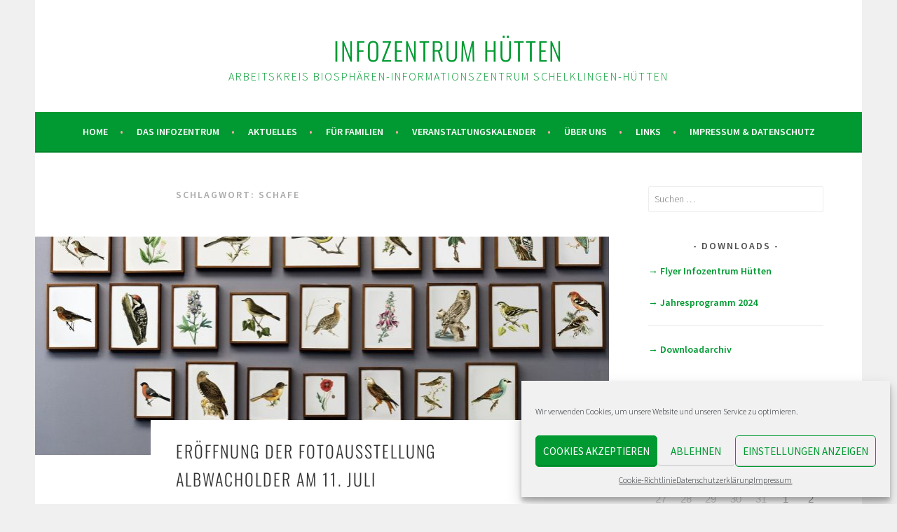

--- FILE ---
content_type: text/html; charset=UTF-8
request_url: https://infozentrum-huetten.de/tag/schafe
body_size: 16898
content:
<!DOCTYPE html>
<html lang="de">
<head>
<meta charset="UTF-8">
<meta name="viewport" content="width=device-width, initial-scale=1">
<link rel="profile" href="http://gmpg.org/xfn/11">
<link rel="pingback" href="https://infozentrum-huetten.de/xmlrpc.php">
<title>Schafe &#8211; Infozentrum Hütten</title>
<meta name='robots' content='max-image-preview:large' />
<link rel="alternate" type="application/rss+xml" title="Infozentrum Hütten &raquo; Feed" href="https://infozentrum-huetten.de/feed" />
<link rel="alternate" type="application/rss+xml" title="Infozentrum Hütten &raquo; Kommentar-Feed" href="https://infozentrum-huetten.de/comments/feed" />
<link rel="alternate" type="application/rss+xml" title="Infozentrum Hütten &raquo; Schafe Schlagwort-Feed" href="https://infozentrum-huetten.de/tag/schafe/feed" />
<script type="text/javascript">
/* <![CDATA[ */
window._wpemojiSettings = {"baseUrl":"https:\/\/s.w.org\/images\/core\/emoji\/15.0.3\/72x72\/","ext":".png","svgUrl":"https:\/\/s.w.org\/images\/core\/emoji\/15.0.3\/svg\/","svgExt":".svg","source":{"concatemoji":"https:\/\/infozentrum-huetten.de\/wp-includes\/js\/wp-emoji-release.min.js?ver=6.5.7"}};
/*! This file is auto-generated */
!function(i,n){var o,s,e;function c(e){try{var t={supportTests:e,timestamp:(new Date).valueOf()};sessionStorage.setItem(o,JSON.stringify(t))}catch(e){}}function p(e,t,n){e.clearRect(0,0,e.canvas.width,e.canvas.height),e.fillText(t,0,0);var t=new Uint32Array(e.getImageData(0,0,e.canvas.width,e.canvas.height).data),r=(e.clearRect(0,0,e.canvas.width,e.canvas.height),e.fillText(n,0,0),new Uint32Array(e.getImageData(0,0,e.canvas.width,e.canvas.height).data));return t.every(function(e,t){return e===r[t]})}function u(e,t,n){switch(t){case"flag":return n(e,"\ud83c\udff3\ufe0f\u200d\u26a7\ufe0f","\ud83c\udff3\ufe0f\u200b\u26a7\ufe0f")?!1:!n(e,"\ud83c\uddfa\ud83c\uddf3","\ud83c\uddfa\u200b\ud83c\uddf3")&&!n(e,"\ud83c\udff4\udb40\udc67\udb40\udc62\udb40\udc65\udb40\udc6e\udb40\udc67\udb40\udc7f","\ud83c\udff4\u200b\udb40\udc67\u200b\udb40\udc62\u200b\udb40\udc65\u200b\udb40\udc6e\u200b\udb40\udc67\u200b\udb40\udc7f");case"emoji":return!n(e,"\ud83d\udc26\u200d\u2b1b","\ud83d\udc26\u200b\u2b1b")}return!1}function f(e,t,n){var r="undefined"!=typeof WorkerGlobalScope&&self instanceof WorkerGlobalScope?new OffscreenCanvas(300,150):i.createElement("canvas"),a=r.getContext("2d",{willReadFrequently:!0}),o=(a.textBaseline="top",a.font="600 32px Arial",{});return e.forEach(function(e){o[e]=t(a,e,n)}),o}function t(e){var t=i.createElement("script");t.src=e,t.defer=!0,i.head.appendChild(t)}"undefined"!=typeof Promise&&(o="wpEmojiSettingsSupports",s=["flag","emoji"],n.supports={everything:!0,everythingExceptFlag:!0},e=new Promise(function(e){i.addEventListener("DOMContentLoaded",e,{once:!0})}),new Promise(function(t){var n=function(){try{var e=JSON.parse(sessionStorage.getItem(o));if("object"==typeof e&&"number"==typeof e.timestamp&&(new Date).valueOf()<e.timestamp+604800&&"object"==typeof e.supportTests)return e.supportTests}catch(e){}return null}();if(!n){if("undefined"!=typeof Worker&&"undefined"!=typeof OffscreenCanvas&&"undefined"!=typeof URL&&URL.createObjectURL&&"undefined"!=typeof Blob)try{var e="postMessage("+f.toString()+"("+[JSON.stringify(s),u.toString(),p.toString()].join(",")+"));",r=new Blob([e],{type:"text/javascript"}),a=new Worker(URL.createObjectURL(r),{name:"wpTestEmojiSupports"});return void(a.onmessage=function(e){c(n=e.data),a.terminate(),t(n)})}catch(e){}c(n=f(s,u,p))}t(n)}).then(function(e){for(var t in e)n.supports[t]=e[t],n.supports.everything=n.supports.everything&&n.supports[t],"flag"!==t&&(n.supports.everythingExceptFlag=n.supports.everythingExceptFlag&&n.supports[t]);n.supports.everythingExceptFlag=n.supports.everythingExceptFlag&&!n.supports.flag,n.DOMReady=!1,n.readyCallback=function(){n.DOMReady=!0}}).then(function(){return e}).then(function(){var e;n.supports.everything||(n.readyCallback(),(e=n.source||{}).concatemoji?t(e.concatemoji):e.wpemoji&&e.twemoji&&(t(e.twemoji),t(e.wpemoji)))}))}((window,document),window._wpemojiSettings);
/* ]]> */
</script>
<style id='wp-emoji-styles-inline-css' type='text/css'>
img.wp-smiley, img.emoji {
display: inline !important;
border: none !important;
box-shadow: none !important;
height: 1em !important;
width: 1em !important;
margin: 0 0.07em !important;
vertical-align: -0.1em !important;
background: none !important;
padding: 0 !important;
}
</style>
<!-- <link rel='stylesheet' id='wp-block-library-css' href='https://infozentrum-huetten.de/wp-includes/css/dist/block-library/style.min.css?ver=6.5.7' type='text/css' media='all' /> -->
<link rel="stylesheet" type="text/css" href="//infozentrum-huetten.de/wp-content/cache/wpfc-minified/ete9u47a/dgldc.css" media="all"/>
<style id='classic-theme-styles-inline-css' type='text/css'>
/*! This file is auto-generated */
.wp-block-button__link{color:#fff;background-color:#32373c;border-radius:9999px;box-shadow:none;text-decoration:none;padding:calc(.667em + 2px) calc(1.333em + 2px);font-size:1.125em}.wp-block-file__button{background:#32373c;color:#fff;text-decoration:none}
</style>
<style id='global-styles-inline-css' type='text/css'>
body{--wp--preset--color--black: #000000;--wp--preset--color--cyan-bluish-gray: #abb8c3;--wp--preset--color--white: #ffffff;--wp--preset--color--pale-pink: #f78da7;--wp--preset--color--vivid-red: #cf2e2e;--wp--preset--color--luminous-vivid-orange: #ff6900;--wp--preset--color--luminous-vivid-amber: #fcb900;--wp--preset--color--light-green-cyan: #7bdcb5;--wp--preset--color--vivid-green-cyan: #00d084;--wp--preset--color--pale-cyan-blue: #8ed1fc;--wp--preset--color--vivid-cyan-blue: #0693e3;--wp--preset--color--vivid-purple: #9b51e0;--wp--preset--gradient--vivid-cyan-blue-to-vivid-purple: linear-gradient(135deg,rgba(6,147,227,1) 0%,rgb(155,81,224) 100%);--wp--preset--gradient--light-green-cyan-to-vivid-green-cyan: linear-gradient(135deg,rgb(122,220,180) 0%,rgb(0,208,130) 100%);--wp--preset--gradient--luminous-vivid-amber-to-luminous-vivid-orange: linear-gradient(135deg,rgba(252,185,0,1) 0%,rgba(255,105,0,1) 100%);--wp--preset--gradient--luminous-vivid-orange-to-vivid-red: linear-gradient(135deg,rgba(255,105,0,1) 0%,rgb(207,46,46) 100%);--wp--preset--gradient--very-light-gray-to-cyan-bluish-gray: linear-gradient(135deg,rgb(238,238,238) 0%,rgb(169,184,195) 100%);--wp--preset--gradient--cool-to-warm-spectrum: linear-gradient(135deg,rgb(74,234,220) 0%,rgb(151,120,209) 20%,rgb(207,42,186) 40%,rgb(238,44,130) 60%,rgb(251,105,98) 80%,rgb(254,248,76) 100%);--wp--preset--gradient--blush-light-purple: linear-gradient(135deg,rgb(255,206,236) 0%,rgb(152,150,240) 100%);--wp--preset--gradient--blush-bordeaux: linear-gradient(135deg,rgb(254,205,165) 0%,rgb(254,45,45) 50%,rgb(107,0,62) 100%);--wp--preset--gradient--luminous-dusk: linear-gradient(135deg,rgb(255,203,112) 0%,rgb(199,81,192) 50%,rgb(65,88,208) 100%);--wp--preset--gradient--pale-ocean: linear-gradient(135deg,rgb(255,245,203) 0%,rgb(182,227,212) 50%,rgb(51,167,181) 100%);--wp--preset--gradient--electric-grass: linear-gradient(135deg,rgb(202,248,128) 0%,rgb(113,206,126) 100%);--wp--preset--gradient--midnight: linear-gradient(135deg,rgb(2,3,129) 0%,rgb(40,116,252) 100%);--wp--preset--font-size--small: 13px;--wp--preset--font-size--medium: 20px;--wp--preset--font-size--large: 36px;--wp--preset--font-size--x-large: 42px;--wp--preset--spacing--20: 0.44rem;--wp--preset--spacing--30: 0.67rem;--wp--preset--spacing--40: 1rem;--wp--preset--spacing--50: 1.5rem;--wp--preset--spacing--60: 2.25rem;--wp--preset--spacing--70: 3.38rem;--wp--preset--spacing--80: 5.06rem;--wp--preset--shadow--natural: 6px 6px 9px rgba(0, 0, 0, 0.2);--wp--preset--shadow--deep: 12px 12px 50px rgba(0, 0, 0, 0.4);--wp--preset--shadow--sharp: 6px 6px 0px rgba(0, 0, 0, 0.2);--wp--preset--shadow--outlined: 6px 6px 0px -3px rgba(255, 255, 255, 1), 6px 6px rgba(0, 0, 0, 1);--wp--preset--shadow--crisp: 6px 6px 0px rgba(0, 0, 0, 1);}:where(.is-layout-flex){gap: 0.5em;}:where(.is-layout-grid){gap: 0.5em;}body .is-layout-flex{display: flex;}body .is-layout-flex{flex-wrap: wrap;align-items: center;}body .is-layout-flex > *{margin: 0;}body .is-layout-grid{display: grid;}body .is-layout-grid > *{margin: 0;}:where(.wp-block-columns.is-layout-flex){gap: 2em;}:where(.wp-block-columns.is-layout-grid){gap: 2em;}:where(.wp-block-post-template.is-layout-flex){gap: 1.25em;}:where(.wp-block-post-template.is-layout-grid){gap: 1.25em;}.has-black-color{color: var(--wp--preset--color--black) !important;}.has-cyan-bluish-gray-color{color: var(--wp--preset--color--cyan-bluish-gray) !important;}.has-white-color{color: var(--wp--preset--color--white) !important;}.has-pale-pink-color{color: var(--wp--preset--color--pale-pink) !important;}.has-vivid-red-color{color: var(--wp--preset--color--vivid-red) !important;}.has-luminous-vivid-orange-color{color: var(--wp--preset--color--luminous-vivid-orange) !important;}.has-luminous-vivid-amber-color{color: var(--wp--preset--color--luminous-vivid-amber) !important;}.has-light-green-cyan-color{color: var(--wp--preset--color--light-green-cyan) !important;}.has-vivid-green-cyan-color{color: var(--wp--preset--color--vivid-green-cyan) !important;}.has-pale-cyan-blue-color{color: var(--wp--preset--color--pale-cyan-blue) !important;}.has-vivid-cyan-blue-color{color: var(--wp--preset--color--vivid-cyan-blue) !important;}.has-vivid-purple-color{color: var(--wp--preset--color--vivid-purple) !important;}.has-black-background-color{background-color: var(--wp--preset--color--black) !important;}.has-cyan-bluish-gray-background-color{background-color: var(--wp--preset--color--cyan-bluish-gray) !important;}.has-white-background-color{background-color: var(--wp--preset--color--white) !important;}.has-pale-pink-background-color{background-color: var(--wp--preset--color--pale-pink) !important;}.has-vivid-red-background-color{background-color: var(--wp--preset--color--vivid-red) !important;}.has-luminous-vivid-orange-background-color{background-color: var(--wp--preset--color--luminous-vivid-orange) !important;}.has-luminous-vivid-amber-background-color{background-color: var(--wp--preset--color--luminous-vivid-amber) !important;}.has-light-green-cyan-background-color{background-color: var(--wp--preset--color--light-green-cyan) !important;}.has-vivid-green-cyan-background-color{background-color: var(--wp--preset--color--vivid-green-cyan) !important;}.has-pale-cyan-blue-background-color{background-color: var(--wp--preset--color--pale-cyan-blue) !important;}.has-vivid-cyan-blue-background-color{background-color: var(--wp--preset--color--vivid-cyan-blue) !important;}.has-vivid-purple-background-color{background-color: var(--wp--preset--color--vivid-purple) !important;}.has-black-border-color{border-color: var(--wp--preset--color--black) !important;}.has-cyan-bluish-gray-border-color{border-color: var(--wp--preset--color--cyan-bluish-gray) !important;}.has-white-border-color{border-color: var(--wp--preset--color--white) !important;}.has-pale-pink-border-color{border-color: var(--wp--preset--color--pale-pink) !important;}.has-vivid-red-border-color{border-color: var(--wp--preset--color--vivid-red) !important;}.has-luminous-vivid-orange-border-color{border-color: var(--wp--preset--color--luminous-vivid-orange) !important;}.has-luminous-vivid-amber-border-color{border-color: var(--wp--preset--color--luminous-vivid-amber) !important;}.has-light-green-cyan-border-color{border-color: var(--wp--preset--color--light-green-cyan) !important;}.has-vivid-green-cyan-border-color{border-color: var(--wp--preset--color--vivid-green-cyan) !important;}.has-pale-cyan-blue-border-color{border-color: var(--wp--preset--color--pale-cyan-blue) !important;}.has-vivid-cyan-blue-border-color{border-color: var(--wp--preset--color--vivid-cyan-blue) !important;}.has-vivid-purple-border-color{border-color: var(--wp--preset--color--vivid-purple) !important;}.has-vivid-cyan-blue-to-vivid-purple-gradient-background{background: var(--wp--preset--gradient--vivid-cyan-blue-to-vivid-purple) !important;}.has-light-green-cyan-to-vivid-green-cyan-gradient-background{background: var(--wp--preset--gradient--light-green-cyan-to-vivid-green-cyan) !important;}.has-luminous-vivid-amber-to-luminous-vivid-orange-gradient-background{background: var(--wp--preset--gradient--luminous-vivid-amber-to-luminous-vivid-orange) !important;}.has-luminous-vivid-orange-to-vivid-red-gradient-background{background: var(--wp--preset--gradient--luminous-vivid-orange-to-vivid-red) !important;}.has-very-light-gray-to-cyan-bluish-gray-gradient-background{background: var(--wp--preset--gradient--very-light-gray-to-cyan-bluish-gray) !important;}.has-cool-to-warm-spectrum-gradient-background{background: var(--wp--preset--gradient--cool-to-warm-spectrum) !important;}.has-blush-light-purple-gradient-background{background: var(--wp--preset--gradient--blush-light-purple) !important;}.has-blush-bordeaux-gradient-background{background: var(--wp--preset--gradient--blush-bordeaux) !important;}.has-luminous-dusk-gradient-background{background: var(--wp--preset--gradient--luminous-dusk) !important;}.has-pale-ocean-gradient-background{background: var(--wp--preset--gradient--pale-ocean) !important;}.has-electric-grass-gradient-background{background: var(--wp--preset--gradient--electric-grass) !important;}.has-midnight-gradient-background{background: var(--wp--preset--gradient--midnight) !important;}.has-small-font-size{font-size: var(--wp--preset--font-size--small) !important;}.has-medium-font-size{font-size: var(--wp--preset--font-size--medium) !important;}.has-large-font-size{font-size: var(--wp--preset--font-size--large) !important;}.has-x-large-font-size{font-size: var(--wp--preset--font-size--x-large) !important;}
.wp-block-navigation a:where(:not(.wp-element-button)){color: inherit;}
:where(.wp-block-post-template.is-layout-flex){gap: 1.25em;}:where(.wp-block-post-template.is-layout-grid){gap: 1.25em;}
:where(.wp-block-columns.is-layout-flex){gap: 2em;}:where(.wp-block-columns.is-layout-grid){gap: 2em;}
.wp-block-pullquote{font-size: 1.5em;line-height: 1.6;}
</style>
<!-- <link rel='stylesheet' id='contact-form-7-css' href='https://infozentrum-huetten.de/wp-content/plugins/contact-form-7/includes/css/styles.css?ver=5.9.8' type='text/css' media='all' /> -->
<!-- <link rel='stylesheet' id='events-manager-css' href='https://infozentrum-huetten.de/wp-content/plugins/events-manager/includes/css/events-manager.min.css?ver=6.5.2' type='text/css' media='all' /> -->
<!-- <link rel='stylesheet' id='cmplz-general-css' href='https://infozentrum-huetten.de/wp-content/plugins/complianz-gdpr/assets/css/cookieblocker.min.css?ver=1720086512' type='text/css' media='all' /> -->
<!-- <link rel='stylesheet' id='sela-fonts-css' href='//infozentrum-huetten.de/wp-content/uploads/omgf/sela-fonts/sela-fonts.css?ver=1680619675' type='text/css' media='all' /> -->
<!-- <link rel='stylesheet' id='genericons-css' href='https://infozentrum-huetten.de/wp-content/themes/sela/fonts/genericons.css?ver=3.4.1' type='text/css' media='all' /> -->
<!-- <link rel='stylesheet' id='sela-style-css' href='https://infozentrum-huetten.de/wp-content/themes/sela/style.css?ver=6.5.7' type='text/css' media='all' /> -->
<link rel="stylesheet" type="text/css" href="//infozentrum-huetten.de/wp-content/cache/wpfc-minified/mjonpmdx/dgldc.css" media="all"/>
<script src='//infozentrum-huetten.de/wp-content/cache/wpfc-minified/jmghdxy4/dgldc.js' type="text/javascript"></script>
<!-- <script type="text/javascript" src="https://infozentrum-huetten.de/wp-includes/js/jquery/jquery.min.js?ver=3.7.1" id="jquery-core-js"></script> -->
<!-- <script type="text/javascript" src="https://infozentrum-huetten.de/wp-includes/js/jquery/jquery-migrate.min.js?ver=3.4.1" id="jquery-migrate-js"></script> -->
<!-- <script type="text/javascript" src="https://infozentrum-huetten.de/wp-includes/js/jquery/ui/core.min.js?ver=1.13.2" id="jquery-ui-core-js"></script> -->
<!-- <script type="text/javascript" src="https://infozentrum-huetten.de/wp-includes/js/jquery/ui/mouse.min.js?ver=1.13.2" id="jquery-ui-mouse-js"></script> -->
<!-- <script type="text/javascript" src="https://infozentrum-huetten.de/wp-includes/js/jquery/ui/sortable.min.js?ver=1.13.2" id="jquery-ui-sortable-js"></script> -->
<!-- <script type="text/javascript" src="https://infozentrum-huetten.de/wp-includes/js/jquery/ui/datepicker.min.js?ver=1.13.2" id="jquery-ui-datepicker-js"></script> -->
<script type="text/javascript" id="jquery-ui-datepicker-js-after">
/* <![CDATA[ */
jQuery(function(jQuery){jQuery.datepicker.setDefaults({"closeText":"Schlie\u00dfen","currentText":"Heute","monthNames":["Januar","Februar","M\u00e4rz","April","Mai","Juni","Juli","August","September","Oktober","November","Dezember"],"monthNamesShort":["Jan.","Feb.","M\u00e4rz","Apr.","Mai","Juni","Juli","Aug.","Sep.","Okt.","Nov.","Dez."],"nextText":"Weiter","prevText":"Zur\u00fcck","dayNames":["Sonntag","Montag","Dienstag","Mittwoch","Donnerstag","Freitag","Samstag"],"dayNamesShort":["So.","Mo.","Di.","Mi.","Do.","Fr.","Sa."],"dayNamesMin":["S","M","D","M","D","F","S"],"dateFormat":"d. MM yy","firstDay":1,"isRTL":false});});
/* ]]> */
</script>
<script src='//infozentrum-huetten.de/wp-content/cache/wpfc-minified/qx4vry92/dgldc.js' type="text/javascript"></script>
<!-- <script type="text/javascript" src="https://infozentrum-huetten.de/wp-includes/js/jquery/ui/resizable.min.js?ver=1.13.2" id="jquery-ui-resizable-js"></script> -->
<!-- <script type="text/javascript" src="https://infozentrum-huetten.de/wp-includes/js/jquery/ui/draggable.min.js?ver=1.13.2" id="jquery-ui-draggable-js"></script> -->
<!-- <script type="text/javascript" src="https://infozentrum-huetten.de/wp-includes/js/jquery/ui/controlgroup.min.js?ver=1.13.2" id="jquery-ui-controlgroup-js"></script> -->
<!-- <script type="text/javascript" src="https://infozentrum-huetten.de/wp-includes/js/jquery/ui/checkboxradio.min.js?ver=1.13.2" id="jquery-ui-checkboxradio-js"></script> -->
<!-- <script type="text/javascript" src="https://infozentrum-huetten.de/wp-includes/js/jquery/ui/button.min.js?ver=1.13.2" id="jquery-ui-button-js"></script> -->
<!-- <script type="text/javascript" src="https://infozentrum-huetten.de/wp-includes/js/jquery/ui/dialog.min.js?ver=1.13.2" id="jquery-ui-dialog-js"></script> -->
<script type="text/javascript" id="events-manager-js-extra">
/* <![CDATA[ */
var EM = {"ajaxurl":"https:\/\/infozentrum-huetten.de\/wp-admin\/admin-ajax.php","locationajaxurl":"https:\/\/infozentrum-huetten.de\/wp-admin\/admin-ajax.php?action=locations_search","firstDay":"1","locale":"de","dateFormat":"yy-mm-dd","ui_css":"https:\/\/infozentrum-huetten.de\/wp-content\/plugins\/events-manager\/includes\/css\/jquery-ui\/build.min.css","show24hours":"1","is_ssl":"1","autocomplete_limit":"10","calendar":{"breakpoints":{"small":560,"medium":908,"large":false}},"phone":"","datepicker":{"format":"d.m.Y","locale":"de"},"search":{"breakpoints":{"small":650,"medium":850,"full":false}},"url":"https:\/\/infozentrum-huetten.de\/wp-content\/plugins\/events-manager","txt_search":"Suche","txt_searching":"Suche...","txt_loading":"Wird geladen\u00a0\u2026"};
/* ]]> */
</script>
<script src='//infozentrum-huetten.de/wp-content/cache/wpfc-minified/efbe1ij9/smy0.js' type="text/javascript"></script>
<!-- <script type="text/javascript" src="https://infozentrum-huetten.de/wp-content/plugins/events-manager/includes/js/events-manager.js?ver=6.5.2" id="events-manager-js"></script> -->
<!-- <script type="text/javascript" src="https://infozentrum-huetten.de/wp-content/plugins/events-manager/includes/external/flatpickr/l10n/de.js?ver=6.5.2" id="em-flatpickr-localization-js"></script> -->
<!-- <script type="text/javascript" src="https://infozentrum-huetten.de/wp-content/plugins/stop-user-enumeration/frontend/js/frontend.js?ver=1.6.1" id="stop-user-enumeration-js"></script> -->
<link rel="https://api.w.org/" href="https://infozentrum-huetten.de/wp-json/" /><link rel="alternate" type="application/json" href="https://infozentrum-huetten.de/wp-json/wp/v2/tags/288" /><link rel="EditURI" type="application/rsd+xml" title="RSD" href="https://infozentrum-huetten.de/xmlrpc.php?rsd" />
<meta name="generator" content="WordPress 6.5.7" />
<style>.cmplz-hidden {
display: none !important;
}</style><style type="text/css">.broken_link, a.broken_link {
text-decoration: line-through;
}</style>	<style type="text/css" id="sela-header-css">
.site-title a,
.site-description {
color: #019a32;
}
</style>
<link rel="icon" href="https://infozentrum-huetten.de/wp-content/uploads/2019/02/cropped-Infozentrum-Icon-1-32x32.jpg" sizes="32x32" />
<link rel="icon" href="https://infozentrum-huetten.de/wp-content/uploads/2019/02/cropped-Infozentrum-Icon-1-192x192.jpg" sizes="192x192" />
<link rel="apple-touch-icon" href="https://infozentrum-huetten.de/wp-content/uploads/2019/02/cropped-Infozentrum-Icon-1-180x180.jpg" />
<meta name="msapplication-TileImage" content="https://infozentrum-huetten.de/wp-content/uploads/2019/02/cropped-Infozentrum-Icon-1-270x270.jpg" />
</head>
<body data-cmplz=1 class="archive tag tag-schafe tag-288 display-header-text">
<div id="page" class="hfeed site">
<header id="masthead" class="site-header" role="banner">
<a class="skip-link screen-reader-text" href="#content" title="Springe zum Inhalt">Springe zum Inhalt</a>
<div class="site-branding">
<h1 class="site-title"><a href="https://infozentrum-huetten.de/" title="Infozentrum Hütten" rel="home">Infozentrum Hütten</a></h1>
<h2 class="site-description">Arbeitskreis Biosphären-Informationszentrum Schelklingen-Hütten</h2>
</div><!-- .site-branding -->
<nav id="site-navigation" class="main-navigation" role="navigation">
<button class="menu-toggle" aria-controls="menu" aria-expanded="false">Menü</button>
<div class="menu-hauptmenue-container"><ul id="menu-hauptmenue" class="menu"><li id="menu-item-101" class="menu-item menu-item-type-post_type menu-item-object-page menu-item-home menu-item-101"><a href="https://infozentrum-huetten.de/">Home</a></li>
<li id="menu-item-129" class="menu-item menu-item-type-post_type menu-item-object-page menu-item-has-children menu-item-129"><a href="https://infozentrum-huetten.de/das-infozentrum">Das Infozentrum</a>
<ul class="sub-menu">
<li id="menu-item-923" class="menu-item menu-item-type-custom menu-item-object-custom menu-item-923"><a href="https://infozentrum-huetten.de/das-infozentrum#Oeffnungszeiten">Öffnungszeiten</a></li>
<li id="menu-item-143" class="menu-item menu-item-type-post_type menu-item-object-page menu-item-143"><a href="https://infozentrum-huetten.de/das-infozentrum/themenausstellung">Themenausstellung</a></li>
<li id="menu-item-142" class="menu-item menu-item-type-post_type menu-item-object-page menu-item-142"><a href="https://infozentrum-huetten.de/das-infozentrum/wildkraeutergarten">Wildkräutergarten</a></li>
<li id="menu-item-141" class="menu-item menu-item-type-post_type menu-item-object-page menu-item-141"><a href="https://infozentrum-huetten.de/das-infozentrum/barfusspfad">Barfußpfad – Schritt für Schritt ankommen</a></li>
<li id="menu-item-140" class="menu-item menu-item-type-post_type menu-item-object-page menu-item-has-children menu-item-140"><a href="https://infozentrum-huetten.de/das-infozentrum/umgebung">Umgebung</a>
<ul class="sub-menu">
<li id="menu-item-1465" class="menu-item menu-item-type-post_type menu-item-object-page menu-item-1465"><a href="https://infozentrum-huetten.de/das-infozentrum/umgebung/wanderungen">Wanderungen</a></li>
</ul>
</li>
</ul>
</li>
<li id="menu-item-48" class="menu-item menu-item-type-post_type menu-item-object-page current_page_parent menu-item-48"><a href="https://infozentrum-huetten.de/aktuelles">Aktuelles</a></li>
<li id="menu-item-1583" class="menu-item menu-item-type-post_type menu-item-object-page menu-item-has-children menu-item-1583"><a href="https://infozentrum-huetten.de/fuer-familien">Für Familien</a>
<ul class="sub-menu">
<li id="menu-item-1393" class="menu-item menu-item-type-post_type menu-item-object-page menu-item-has-children menu-item-1393"><a href="https://infozentrum-huetten.de/fuer-familien/mit-rulaman-durchs-obere-schmiechtal">Mit Rulaman durchs Obere Schmiechtal</a>
<ul class="sub-menu">
<li id="menu-item-1467" class="menu-item menu-item-type-post_type menu-item-object-page menu-item-1467"><a href="https://infozentrum-huetten.de/fuer-familien/mit-rulaman-durchs-obere-schmiechtal/die-letzte-eiszeit">Die letzte Eiszeit</a></li>
<li id="menu-item-1466" class="menu-item menu-item-type-post_type menu-item-object-page menu-item-1466"><a href="https://infozentrum-huetten.de/fuer-familien/mit-rulaman-durchs-obere-schmiechtal/rulamans-jagdpfad">Rulamans Jagdpfad</a></li>
<li id="menu-item-1394" class="menu-item menu-item-type-post_type menu-item-object-page menu-item-1394"><a href="https://infozentrum-huetten.de/fuer-familien/mit-rulaman-durchs-obere-schmiechtal/handwerk-jagen-spielen">Handwerk, Jagen, Spielen</a></li>
<li id="menu-item-1395" class="menu-item menu-item-type-post_type menu-item-object-page menu-item-1395"><a href="https://infozentrum-huetten.de/fuer-familien/mit-rulaman-durchs-obere-schmiechtal/rezepte-fuers-lagerfeuer">Rezepte fürs Lagerfeuer</a></li>
</ul>
</li>
</ul>
</li>
<li id="menu-item-656" class="menu-item menu-item-type-post_type menu-item-object-page menu-item-has-children menu-item-656"><a href="https://infozentrum-huetten.de/veranstaltungskalender">Veranstaltungskalender</a>
<ul class="sub-menu">
<li id="menu-item-678" class="menu-item menu-item-type-post_type menu-item-object-page menu-item-678"><a href="https://infozentrum-huetten.de/veranstaltungsarchiv">Archiv</a></li>
</ul>
</li>
<li id="menu-item-207" class="menu-item menu-item-type-custom menu-item-object-custom menu-item-has-children menu-item-207"><a>Über uns</a>
<ul class="sub-menu">
<li id="menu-item-208" class="menu-item menu-item-type-post_type menu-item-object-page menu-item-208"><a href="https://infozentrum-huetten.de/das-biosphaerenteam">Das Biosphärenteam</a></li>
<li id="menu-item-202" class="menu-item menu-item-type-post_type menu-item-object-page menu-item-202"><a href="https://infozentrum-huetten.de/kontakt">Kontakt</a></li>
</ul>
</li>
<li id="menu-item-172" class="menu-item menu-item-type-post_type menu-item-object-page menu-item-172"><a href="https://infozentrum-huetten.de/links">Links</a></li>
<li id="menu-item-196" class="menu-item menu-item-type-custom menu-item-object-custom menu-item-has-children menu-item-196"><a>Impressum &#038; Datenschutz</a>
<ul class="sub-menu">
<li id="menu-item-125" class="menu-item menu-item-type-post_type menu-item-object-page menu-item-125"><a href="https://infozentrum-huetten.de/impressum">Impressum</a></li>
<li id="menu-item-102" class="menu-item menu-item-type-post_type menu-item-object-page menu-item-privacy-policy menu-item-102"><a rel="privacy-policy" href="https://infozentrum-huetten.de/datenschutzerklaerung">Datenschutz</a></li>
<li id="menu-item-1349" class="menu-item menu-item-type-post_type menu-item-object-page menu-item-1349"><a href="https://infozentrum-huetten.de/cookie-richtlinie-eu">Cookie-Richtlinie (EU)</a></li>
</ul>
</li>
</ul></div>		</nav><!-- #site-navigation -->
</header><!-- #masthead -->
<div id="content" class="site-content">
<section id="primary" class="content-area">
<main id="main" class="site-main" role="main">
<header class="page-header">
<h1 class="page-title">Schlagwort: <span>Schafe</span></h1>			</header><!-- .page-header -->
<article id="post-1552" class="post-1552 post type-post status-publish format-standard has-post-thumbnail hentry category-allgemein category-veranstaltungen tag-ausstellung tag-schafe tag-schaeferei tag-wacholder tag-wacholderheide with-featured-image">
<div class="post-thumbnail">
<a href="https://infozentrum-huetten.de/eroeffnung-der-fotoausstellung-albwacholder-ab-11-7">
<img width="820" height="312" src="https://infozentrum-huetten.de/wp-content/uploads/2019/02/animal-3013766_1280-820x312.jpg" class="attachment-post-thumbnail size-post-thumbnail wp-post-image" alt="" decoding="async" fetchpriority="high" />		</a>
</div>
<header class="entry-header ">
<h1 class="entry-title"><a href=" https://infozentrum-huetten.de/eroeffnung-der-fotoausstellung-albwacholder-ab-11-7" rel="bookmark">Eröffnung der Fotoausstellung<br>Albwacholder am 11. Juli</a></h1>			</header><!-- .entry-header -->
<div class="entry-body">
<div class="entry-meta">
<span class="date"><a href="https://infozentrum-huetten.de/eroeffnung-der-fotoausstellung-albwacholder-ab-11-7" title="Permalink zu Eröffnung der FotoausstellungAlbwacholder am 11. Juli" rel="bookmark"><time class="entry-date published" datetime="2021-06-30T14:52:58+02:00">30. Juni 2021</time><time class="updated" datetime="2021-06-30T14:53:58+02:00">30. Juni 2021</time></a></span>		</div><!-- .entry-meta -->
<div class="entry-content">
<p><img decoding="async" class="alignnone wp-image-1553 size-full" src="https://infozentrum-huetten.de/wp-content/uploads/2021/06/Plakat_AusstellungWacholder_V3_Druck-Endversion_1.jpg" alt="" width="1238" height="1430" srcset="https://infozentrum-huetten.de/wp-content/uploads/2021/06/Plakat_AusstellungWacholder_V3_Druck-Endversion_1.jpg 1238w, https://infozentrum-huetten.de/wp-content/uploads/2021/06/Plakat_AusstellungWacholder_V3_Druck-Endversion_1-260x300.jpg 260w, https://infozentrum-huetten.de/wp-content/uploads/2021/06/Plakat_AusstellungWacholder_V3_Druck-Endversion_1-887x1024.jpg 887w, https://infozentrum-huetten.de/wp-content/uploads/2021/06/Plakat_AusstellungWacholder_V3_Druck-Endversion_1-768x887.jpg 768w, https://infozentrum-huetten.de/wp-content/uploads/2021/06/Plakat_AusstellungWacholder_V3_Druck-Endversion_1-329x380.jpg 329w" sizes="(max-width: 1238px) 100vw, 1238px" /></p>
<p style="text-align: justify;">Die Wacholderheiden der Schwäbischen Alb zählen zu den schönsten Landschaften Baden-Württembergs. Diese artenreichen Heiden entstanden durch die jahrhundertelange Bewirtschaftung durch die Wanderschäferei. Hier finden Menschen, seltene Tiere und bedrohte Pflanzen einen einzigartigen Rückzugsort. Die Wanderausstellung möchte die einzigartige Schönheit dieser besonderen Landschaftsform darstellen, aber auch aufzeigen, dass diese herrlichen Gebiete stark bedroht sind.</p>
<p style="text-align: justify;">Darauf aufmerksam zu machen, hat sich eine Gruppe von Menschen zur Aufgabe gemacht. So entstand „albwacholder“. Die Wanderausstellung, der Verkauf von Produkten mit oder aus Wacholder sollen dazu beitragen, in der Bevölkerung ein Bewusstsein für diese einzigartige Landschaftsform und deren Erhaltung zu schaffen.</p>
<p style="text-align: justify;">Die Fotoausstellung wird am Sonntag 11.07.21 um 10:30 Uhr eröffnet und kann dann bis 12.09.21 an Sonn- und Feiertagen besichtigt werden.</p>
</div><!-- .entry-content -->
</div><!-- .entry-body -->
</article><!-- #post-## -->
</main><!-- #main -->
</section><!-- #primary -->
<div id="secondary" class="widget-area sidebar-widget-area" role="complementary">
<aside id="search-2" class="widget widget_search"><form role="search" method="get" class="search-form" action="https://infozentrum-huetten.de/">
<label>
<span class="screen-reader-text">Suche nach:</span>
<input type="search" class="search-field" placeholder="Suchen …" value="" name="s" />
</label>
<input type="submit" class="search-submit" value="Suchen" />
</form></aside><aside id="text-5" class="widget widget_text"><h3 class="widget-title">Downloads</h3>			<div class="textwidget"><p><strong><a href="https://infozentrum-huetten.de/wp-content/uploads/2022/04/Infozentrum-Hütten_Web_final.pdf" target="_blank" rel="noopener">→ Flyer Infozentrum Hütten</a></strong></p>
<p><a href="https://infozentrum-huetten.de/wp-content/uploads/2024/07/Jahresprogramm_Huetten_2024_3-Endversion.pdf" target="_blank" rel="noopener"><strong>→ Jahresprogramm 2024</strong></a></p>
<hr />
<p><a href="https://infozentrum-huetten.de/downloadarchiv"><strong> → Downloadarchiv</strong></a></p>
</div>
</aside><aside id="em_calendar-2" class="widget widget_em_calendar"><h3 class="widget-title">Veranstaltungskalender</h3>		<div class="em em-view-container" id="em-view-454580329" data-view="calendar">
<div class="em pixelbones em-calendar preview-modal responsive-dateclick-modal size-small this-month" data-scope="all" data-preview-tooltips-trigger="" id="em-calendar-454580329" data-view-id="454580329" data-view-type="calendar">
<section class="em-cal-nav ">
<div class="month input">
<form action="" method="get">
<input type="month" class="em-month-picker" value="2025-11" data-month-value="November 2025">
<span class="toggle"></span>
</form>
</div>
<div class="month-nav input">
<a class="em-calnav em-calnav-prev" href="/tag/schafe?mo=10&#038;yr=2025" data-disabled="0" >
<svg viewBox="0 0 15 15" xmlns="http://www.w3.org/2000/svg"><path d="M10 14L3 7.5L10 1" stroke="#555" stroke-linecap="square"></path></svg>
</a>
<a  href="" class="em-calnav-today button button-secondary size-large size-medium is-today" >
Heute		</a>
<a class="em-calnav em-calnav-next" href="/tag/schafe?mo=12&#038;yr=2025" data-disabled="0" >
<svg viewBox="0 0 15 15" xmlns="http://www.w3.org/2000/svg"><path d="M5 14L12 7.5L5 1" stroke="#555" stroke-linecap="square"></path></svg>
</a>
</div>
</section><section class="em-cal-head em-cal-week-days em-cal-days size-large">
<div class="em-cal-day em-cal-col-0">Montag</div>
<div class="em-cal-day em-cal-col-1">Dienstag</div>
<div class="em-cal-day em-cal-col-2">Mittwoch</div>
<div class="em-cal-day em-cal-col-3">Donnerstag</div>
<div class="em-cal-day em-cal-col-4">Freitag</div>
<div class="em-cal-day em-cal-col-5">Samstag</div>
<div class="em-cal-day em-cal-col-6">Sonntag</div>
</section>
<section class="em-cal-head em-cal-week-days em-cal-days size-small size-medium">
<div class="em-cal-day em-cal-col-0">M</div>
<div class="em-cal-day em-cal-col-1">D</div>
<div class="em-cal-day em-cal-col-2">M</div>
<div class="em-cal-day em-cal-col-3">D</div>
<div class="em-cal-day em-cal-col-4">F</div>
<div class="em-cal-day em-cal-col-5">S</div>
<div class="em-cal-day em-cal-col-6">S</div>
</section><section class="em-cal-body em-cal-days event-style-pill even-aspect">
<div class="eventless-pre em-cal-day em-cal-col-1">
<div class="em-cal-day-date">
<span>27</span>
</div>
</div>
<div class="eventless-pre em-cal-day em-cal-col-2">
<div class="em-cal-day-date">
<span>28</span>
</div>
</div>
<div class="eventless-pre em-cal-day em-cal-col-3">
<div class="em-cal-day-date">
<span>29</span>
</div>
</div>
<div class="eventless-pre em-cal-day em-cal-col-4">
<div class="em-cal-day-date">
<span>30</span>
</div>
</div>
<div class="eventless-pre em-cal-day em-cal-col-5">
<div class="em-cal-day-date">
<span>31</span>
</div>
</div>
<div class="eventless em-cal-day em-cal-col-6">
<div class="em-cal-day-date">
<span>1</span>
</div>
</div>
<div class="eventless em-cal-day em-cal-col-7">
<div class="em-cal-day-date">
<span>2</span>
</div>
</div>
<div class="eventless em-cal-day em-cal-col-1">
<div class="em-cal-day-date">
<span>3</span>
</div>
</div>
<div class="eventless em-cal-day em-cal-col-2">
<div class="em-cal-day-date">
<span>4</span>
</div>
</div>
<div class="eventless em-cal-day em-cal-col-3">
<div class="em-cal-day-date">
<span>5</span>
</div>
</div>
<div class="eventless-today em-cal-day em-cal-col-4">
<div class="em-cal-day-date">
<span>6</span>
</div>
</div>
<div class="eventless em-cal-day em-cal-col-5">
<div class="em-cal-day-date">
<span>7</span>
</div>
</div>
<div class="eventless em-cal-day em-cal-col-6">
<div class="em-cal-day-date">
<span>8</span>
</div>
</div>
<div class="eventless em-cal-day em-cal-col-7">
<div class="em-cal-day-date">
<span>9</span>
</div>
</div>
<div class="eventless em-cal-day em-cal-col-1">
<div class="em-cal-day-date">
<span>10</span>
</div>
</div>
<div class="eventless em-cal-day em-cal-col-2">
<div class="em-cal-day-date">
<span>11</span>
</div>
</div>
<div class="eventless em-cal-day em-cal-col-3">
<div class="em-cal-day-date">
<span>12</span>
</div>
</div>
<div class="eventless em-cal-day em-cal-col-4">
<div class="em-cal-day-date">
<span>13</span>
</div>
</div>
<div class="eventless em-cal-day em-cal-col-5">
<div class="em-cal-day-date">
<span>14</span>
</div>
</div>
<div class="eventless em-cal-day em-cal-col-6">
<div class="em-cal-day-date">
<span>15</span>
</div>
</div>
<div class="eventless em-cal-day em-cal-col-7">
<div class="em-cal-day-date">
<span>16</span>
</div>
</div>
<div class="eventless em-cal-day em-cal-col-1">
<div class="em-cal-day-date">
<span>17</span>
</div>
</div>
<div class="eventless em-cal-day em-cal-col-2">
<div class="em-cal-day-date">
<span>18</span>
</div>
</div>
<div class="eventless em-cal-day em-cal-col-3">
<div class="em-cal-day-date">
<span>19</span>
</div>
</div>
<div class="eventless em-cal-day em-cal-col-4">
<div class="em-cal-day-date">
<span>20</span>
</div>
</div>
<div class="eventless em-cal-day em-cal-col-5">
<div class="em-cal-day-date">
<span>21</span>
</div>
</div>
<div class="eventless em-cal-day em-cal-col-6">
<div class="em-cal-day-date">
<span>22</span>
</div>
</div>
<div class="eventless em-cal-day em-cal-col-7">
<div class="em-cal-day-date">
<span>23</span>
</div>
</div>
<div class="eventless em-cal-day em-cal-col-1">
<div class="em-cal-day-date">
<span>24</span>
</div>
</div>
<div class="eventless em-cal-day em-cal-col-2">
<div class="em-cal-day-date">
<span>25</span>
</div>
</div>
<div class="eventless em-cal-day em-cal-col-3">
<div class="em-cal-day-date">
<span>26</span>
</div>
</div>
<div class="eventless em-cal-day em-cal-col-4">
<div class="em-cal-day-date">
<span>27</span>
</div>
</div>
<div class="eventless em-cal-day em-cal-col-5">
<div class="em-cal-day-date">
<span>28</span>
</div>
</div>
<div class="eventless em-cal-day em-cal-col-6">
<div class="em-cal-day-date">
<span>29</span>
</div>
</div>
<div class="eventless em-cal-day em-cal-col-7">
<div class="em-cal-day-date">
<span>30</span>
</div>
</div>
</section><section class="em-cal-events-content" id="em-cal-events-content-454580329">
</section></div>
<script>
{
let el = document.getElementById('em-calendar-454580329').querySelector('.em-cal-body');
let width = el.firstElementChild.getBoundingClientRect().width;
if (width > 0) {
el.style.setProperty('--grid-auto-rows', 'minmax(' + width + 'px, auto)');
}
}
</script>			<div class="em-view-custom-data" id="em-view-custom-data-454580329">
<form class="em-view-custom-data-search" id="em-view-custom-data-search-454580329">
<input type="hidden" name="css" value="1">
<input type="hidden" name="search_action" value="search_events">
<input type="hidden" name="search_advanced_text" value="Erweiterte Suche anzeigen">
<input type="hidden" name="search_text_show" value="Erweiterte Suche anzeigen">
<input type="hidden" name="search_text_hide" value="Erweiterte Suche verbergen">
<input type="hidden" name="search_button" value="Suche">
<input type="hidden" name="saved_searches" value="">
<input type="hidden" name="search_advanced_style" value="accordion">
<input type="hidden" name="search_multiselect_style" value="always-open">
<input type="hidden" name="sorting" value="">
<input type="hidden" name="search_term_main" value="1">
<input type="hidden" name="search_term" value="1">
<input type="hidden" name="search_term_label" value="Suche">
<input type="hidden" name="search_term_advanced" value="1">
<input type="hidden" name="search_term_label_advanced" value="Suche">
<input type="hidden" name="search_geo" value="0">
<input type="hidden" name="geo_label" value="Nahe ...">
<input type="hidden" name="search_geo_advanced" value="0">
<input type="hidden" name="geo_label_advanced" value="Nahe ...">
<input type="hidden" name="search_geo_units" value="0">
<input type="hidden" name="geo_units_label" value="Innerhalb">
<input type="hidden" name="geo_distance_values" value="5,10,25,50,100">
<input type="hidden" name="search_scope" value="1">
<input type="hidden" name="scope_label" value="Daten">
<input type="hidden" name="scope_seperator" value="und">
<input type="hidden" name="scope_format" value="M j">
<input type="hidden" name="search_scope_advanced" value="1">
<input type="hidden" name="scope_label_advanced" value="Daten">
<input type="hidden" name="scope_seperator_advanced" value="und">
<input type="hidden" name="scope_format_advanced" value="M j">
<input type="hidden" name="search_eventful_main" value="0">
<input type="hidden" name="search_eventful" value="0">
<input type="hidden" name="search_eventful_locations_label" value="Orte mit vielen Veranstaltungen?">
<input type="hidden" name="search_eventful_locations_tooltip" value="Nur Orte mit bevorstehenden Veranstaltungen anzeigen.">
<input type="hidden" name="search_categories" value="1">
<input type="hidden" name="category_label" value="Kategorie">
<input type="hidden" name="categories_label" value="Alle Kategorien">
<input type="hidden" name="categories_placeholder" value="Suche Kategorien">
<input type="hidden" name="categories_clear_text" value="Clear Selected">
<input type="hidden" name="categories_count_text" value="%d Selected">
<input type="hidden" name="categories_include" value="">
<input type="hidden" name="categories_exclude" value="">
<input type="hidden" name="search_tags" value="0">
<input type="hidden" name="tag_label" value="Schlagwörter">
<input type="hidden" name="tags_label" value="All Tags">
<input type="hidden" name="tags_placeholder" value="Suche Schlagwörter">
<input type="hidden" name="tags_clear_text" value="Clear Selected">
<input type="hidden" name="tags_count_text" value="%d Selected">
<input type="hidden" name="tags_include" value="">
<input type="hidden" name="tags_exclude" value="">
<input type="hidden" name="search_countries" value="0">
<input type="hidden" name="country_label" value="Land">
<input type="hidden" name="countries_label" value="Alle Länder">
<input type="hidden" name="search_regions" value="0">
<input type="hidden" name="region_label" value="Region">
<input type="hidden" name="search_states" value="0">
<input type="hidden" name="state_label" value="Bundesland">
<input type="hidden" name="search_towns" value="0">
<input type="hidden" name="town_label" value="Ort">
<input type="hidden" name="show_main" value="1">
<input type="hidden" name="show_advanced" value="1">
<input type="hidden" name="advanced_mode" value="modal">
<input type="hidden" name="advanced_hidden" value="1">
<input type="hidden" name="advanced_trigger" value="1">
<input type="hidden" name="main_classes" value="css-search,em-search-legacy,has-search-term,has-search-main,has-advanced,advanced-hidden">
<input type="hidden" name="css_classes_advanced" value="">
<input type="hidden" name="id" value="454580329">
<input type="hidden" name="scope" value="all">
<input type="hidden" name="calendar_size" value="">
<input type="hidden" name="has_advanced_trigger" value="0">
</form>
<form class="em-view-custom-data-calendar" id="em-view-custom-data-calendar-454580329">
<input type="hidden" name="title" value="Veranstaltungskalender">
<input type="hidden" name="id" value="454580329">
<input type="hidden" name="scope" value="all">
<input type="hidden" name="calendar_size" value="">
<input type="hidden" name="has_advanced_trigger" value="0">
</form>
</div>
</div>
</aside>
<aside id="recent-posts-2" class="widget widget_recent_entries">
<h3 class="widget-title">Neueste Beiträge</h3>
<ul>
<li>
<a href="https://infozentrum-huetten.de/winterpause-im-biosphaeren-informationszentrum-schelklingen-huetten">Winterpause im Biosphären-Informationszentrum Schelklingen-Hütten </a>
</li>
<li>
<a href="https://infozentrum-huetten.de/multivisionsschau-natur-juwelen-oberschwabens">Multivisionsschau &#8222;Natur-Juwelen Oberschwabens&#8220;</a>
</li>
<li>
<a href="https://infozentrum-huetten.de/pilzexkursionen-mit-juergen-marqua">Pilzexkursionen mit Jürgen Marqua</a>
</li>
<li>
<a href="https://infozentrum-huetten.de/schau-mir-auf-den-schnabel-ein-junior-ranger-angebot">„Schau mir auf den Schnabel!&#8220; – Ein Junior Ranger Angebot</a>
</li>
<li>
<a href="https://infozentrum-huetten.de/tag-des-offenen-denkmals-am-14-09-2025">Tag des offenen Denkmals am 14.09.2025</a>
</li>
</ul>
</aside><aside id="categories-3" class="widget widget_categories"><h3 class="widget-title">Kategorien</h3>
<ul>
<li class="cat-item cat-item-3"><a href="https://infozentrum-huetten.de/category/allgemein">Allgemein</a>
</li>
<li class="cat-item cat-item-4"><a href="https://infozentrum-huetten.de/category/neuigkeiten">Neuigkeiten</a>
</li>
<li class="cat-item cat-item-1"><a href="https://infozentrum-huetten.de/category/uncategorized">Uncategorized</a>
</li>
<li class="cat-item cat-item-5"><a href="https://infozentrum-huetten.de/category/veraenderungen">Veränderungen</a>
</li>
<li class="cat-item cat-item-84"><a href="https://infozentrum-huetten.de/category/veranstaltungen">Veranstaltungen</a>
</li>
</ul>
</aside><aside id="archives-2" class="widget widget_archive"><h3 class="widget-title">Archiv</h3>		<label class="screen-reader-text" for="archives-dropdown-2">Archiv</label>
<select id="archives-dropdown-2" name="archive-dropdown">
<option value="">Monat auswählen</option>
<option value='https://infozentrum-huetten.de/2025/10'> Oktober 2025 </option>
<option value='https://infozentrum-huetten.de/2025/09'> September 2025 </option>
<option value='https://infozentrum-huetten.de/2025/08'> August 2025 </option>
<option value='https://infozentrum-huetten.de/2025/07'> Juli 2025 </option>
<option value='https://infozentrum-huetten.de/2025/06'> Juni 2025 </option>
<option value='https://infozentrum-huetten.de/2025/05'> Mai 2025 </option>
<option value='https://infozentrum-huetten.de/2025/04'> April 2025 </option>
<option value='https://infozentrum-huetten.de/2025/03'> März 2025 </option>
<option value='https://infozentrum-huetten.de/2024/11'> November 2024 </option>
<option value='https://infozentrum-huetten.de/2024/10'> Oktober 2024 </option>
<option value='https://infozentrum-huetten.de/2024/09'> September 2024 </option>
<option value='https://infozentrum-huetten.de/2024/07'> Juli 2024 </option>
<option value='https://infozentrum-huetten.de/2024/04'> April 2024 </option>
<option value='https://infozentrum-huetten.de/2023/09'> September 2023 </option>
<option value='https://infozentrum-huetten.de/2023/07'> Juli 2023 </option>
<option value='https://infozentrum-huetten.de/2023/06'> Juni 2023 </option>
<option value='https://infozentrum-huetten.de/2023/05'> Mai 2023 </option>
<option value='https://infozentrum-huetten.de/2023/04'> April 2023 </option>
<option value='https://infozentrum-huetten.de/2022/11'> November 2022 </option>
<option value='https://infozentrum-huetten.de/2022/09'> September 2022 </option>
<option value='https://infozentrum-huetten.de/2022/08'> August 2022 </option>
<option value='https://infozentrum-huetten.de/2022/07'> Juli 2022 </option>
<option value='https://infozentrum-huetten.de/2022/06'> Juni 2022 </option>
<option value='https://infozentrum-huetten.de/2022/05'> Mai 2022 </option>
<option value='https://infozentrum-huetten.de/2022/04'> April 2022 </option>
<option value='https://infozentrum-huetten.de/2022/03'> März 2022 </option>
<option value='https://infozentrum-huetten.de/2022/02'> Februar 2022 </option>
<option value='https://infozentrum-huetten.de/2021/08'> August 2021 </option>
<option value='https://infozentrum-huetten.de/2021/07'> Juli 2021 </option>
<option value='https://infozentrum-huetten.de/2021/06'> Juni 2021 </option>
<option value='https://infozentrum-huetten.de/2021/04'> April 2021 </option>
<option value='https://infozentrum-huetten.de/2021/03'> März 2021 </option>
<option value='https://infozentrum-huetten.de/2021/02'> Februar 2021 </option>
<option value='https://infozentrum-huetten.de/2020/10'> Oktober 2020 </option>
<option value='https://infozentrum-huetten.de/2020/09'> September 2020 </option>
<option value='https://infozentrum-huetten.de/2020/08'> August 2020 </option>
<option value='https://infozentrum-huetten.de/2020/07'> Juli 2020 </option>
<option value='https://infozentrum-huetten.de/2020/03'> März 2020 </option>
<option value='https://infozentrum-huetten.de/2019/11'> November 2019 </option>
<option value='https://infozentrum-huetten.de/2019/10'> Oktober 2019 </option>
<option value='https://infozentrum-huetten.de/2019/09'> September 2019 </option>
<option value='https://infozentrum-huetten.de/2019/06'> Juni 2019 </option>
<option value='https://infozentrum-huetten.de/2019/05'> Mai 2019 </option>
<option value='https://infozentrum-huetten.de/2019/04'> April 2019 </option>
<option value='https://infozentrum-huetten.de/2019/03'> März 2019 </option>
<option value='https://infozentrum-huetten.de/2019/02'> Februar 2019 </option>
</select>
<script type="text/javascript">
/* <![CDATA[ */
(function() {
var dropdown = document.getElementById( "archives-dropdown-2" );
function onSelectChange() {
if ( dropdown.options[ dropdown.selectedIndex ].value !== '' ) {
document.location.href = this.options[ this.selectedIndex ].value;
}
}
dropdown.onchange = onSelectChange;
})();
/* ]]> */
</script>
</aside><aside id="meta-2" class="widget widget_meta"><h3 class="widget-title">Meta</h3>
<ul>
<li><a href="https://infozentrum-huetten.de/wp-login.php">Anmelden</a></li>
<li><a href="https://infozentrum-huetten.de/feed">Feed der Einträge</a></li>
<li><a href="https://infozentrum-huetten.de/comments/feed">Kommentar-Feed</a></li>
<li><a href="https://de.wordpress.org/">WordPress.org</a></li>
</ul>
</aside>	</div><!-- #secondary -->

</div><!-- #content -->
<div id="tertiary" class="widget-area footer-widget-area" role="complementary">
<div id="widget-area-2" class="widget-area">
<aside id="text-6" class="widget widget_text"><h3 class="widget-title">Öffnungszeiten</h3>			<div class="textwidget"><p>April bis Ende Oktober<br />
Sonn- und Feiertag 10:00–16:00 Uhr<br />
sowie auf Voranmeldung für Gruppen auch außerhalb der Öffnungszeiten</p>
<p><em><strong>Bitte beachten Sie die <a href="https://infozentrum-huetten.de/das-infozentrum#fuehrungsinfo">Informationen zu Führungen</a>.</strong></em></p>
</div>
</aside><aside id="text-4" class="widget widget_text"><h3 class="widget-title">Downloads</h3>			<div class="textwidget"><p><strong><a href="https://infozentrum-huetten.de/wp-content/uploads/2022/04/Infozentrum-Hütten_Web_final.pdf" target="_blank" rel="noopener">→ Flyer Infozentrum Hütten</a></strong><br />
<a href="https://infozentrum-huetten.de/wp-content/uploads/2024/07/Jahresprogramm_Huetten_2024_3-Endversion.pdf" target="_blank" rel="noopener"><strong>→ Jahresprogramm 2024</strong></a></p>
<hr />
<p><a href="https://infozentrum-huetten.de/downloadarchiv"><strong>→ Downloadarchiv</strong></a></p>
</div>
</aside>	</div><!-- #widget-area-2 -->
<div id="widget-area-3" class="widget-area">
<aside id="custom_html-2" class="widget_text widget widget_custom_html"><h3 class="widget-title">Zu uns finden</h3><div class="textwidget custom-html-widget"><div class="cmplz-placeholder-parent"><iframe data-placeholder-image="https://infozentrum-huetten.de/wp-content/plugins/complianz-gdpr/assets/images/placeholders/google-maps-minimal-1280x920.jpg" data-category="marketing" data-service="google-maps" class="cmplz-placeholder-element cmplz-iframe cmplz-iframe-styles cmplz-no-video " data-cmplz-target="src" data-src-cmplz="https://www.google.com/maps/embed?pb=!1m18!1m12!1m3!1d1874.0952929796995!2d9.637423702239731!3d48.372609427120736!2m3!1f0!2f0!3f0!3m2!1i1024!2i768!4f13.1!3m3!1m2!1s0x479981c0885a54a7%3A0xca8bec86aad6fef0!2sM%C3%BChlstra%C3%9Fe+5%2C+89601+Schelklingen!5e0!3m2!1sde!2sde!4v1549041930563"  src="about:blank"  width="400" height="200" frameborder="0" style="border:0" allowfullscreen></iframe></div>
<p>
</p>	
<p>Biosphären-Informationszentrum Hütten<br>Mühlstraße 5<br>89601 Schelklingen-Hütten</p></div></aside>	</div><!-- #widget-area-3 -->
<div id="widget-area-4" class="widget-area">
<aside id="search-3" class="widget widget_search"><h3 class="widget-title">Suchen</h3><form role="search" method="get" class="search-form" action="https://infozentrum-huetten.de/">
<label>
<span class="screen-reader-text">Suche nach:</span>
<input type="search" class="search-field" placeholder="Suchen …" value="" name="s" />
</label>
<input type="submit" class="search-submit" value="Suchen" />
</form></aside><aside id="text-3" class="widget widget_text"><h3 class="widget-title">©</h3>			<div class="textwidget"><p>© 2019–2023 Biosphärenteam Infozentrum Schelklingen-Hütten | Website erstellt von Simon Auer, <a href="http://www.textgold.net/" target="_blank" rel="noopener">Lektorat Textgold</a>, Schelklingen | Bilder: Own work, von Ver­anstaltern und Partnern, oder mit Lizenz von <a href="https://pixabay.com/" target="_blank" rel="noopener">Pixabay</a>.</p>
</div>
</aside><aside id="media_image-2" class="widget widget_media_image"><img width="300" height="123" src="https://infozentrum-huetten.de/wp-content/uploads/2023/04/Logo_Info_Partner_komb-2-300x123.png" class="image wp-image-1807  attachment-medium size-medium" alt="" style="max-width: 100%; height: auto;" decoding="async" loading="lazy" srcset="https://infozentrum-huetten.de/wp-content/uploads/2023/04/Logo_Info_Partner_komb-2-300x123.png 300w, https://infozentrum-huetten.de/wp-content/uploads/2023/04/Logo_Info_Partner_komb-2-1024x421.png 1024w, https://infozentrum-huetten.de/wp-content/uploads/2023/04/Logo_Info_Partner_komb-2-768x315.png 768w, https://infozentrum-huetten.de/wp-content/uploads/2023/04/Logo_Info_Partner_komb-2-1536x631.png 1536w, https://infozentrum-huetten.de/wp-content/uploads/2023/04/Logo_Info_Partner_komb-2-925x380.png 925w, https://infozentrum-huetten.de/wp-content/uploads/2023/04/Logo_Info_Partner_komb-2.png 1585w" sizes="(max-width: 300px) 100vw, 300px" /></aside>	</div><!-- #widget-area-4 -->
</div><!-- #tertiary -->
<footer id="colophon" class="site-footer">
<div class="site-info"  role="contentinfo">
<a href="http://wordpress.org/" title="A Semantic Personal Publishing Platform" rel="generator">Stolz präsentiert von WordPress</a>
<span class="sep"> | </span>
Theme: sela von <a href="http://wordpress.com/themes/sela/" rel="designer">WordPress.com</a>.		</div><!-- .site-info -->
</footer><!-- #colophon -->
</div><!-- #page -->
<!-- Consent Management powered by Complianz | GDPR/CCPA Cookie Consent https://wordpress.org/plugins/complianz-gdpr -->
<div id="cmplz-cookiebanner-container"><div class="cmplz-cookiebanner cmplz-hidden banner-1 bottom-right-classic optin cmplz-bottom-right cmplz-categories-type-view-preferences" aria-modal="true" data-nosnippet="true" role="dialog" aria-live="polite" aria-labelledby="cmplz-header-1-optin" aria-describedby="cmplz-message-1-optin">
<div class="cmplz-header">
<div class="cmplz-logo"></div>
<div class="cmplz-title" id="cmplz-header-1-optin">Cookie-Zustimmung verwalten</div>
<div class="cmplz-close" tabindex="0" role="button" aria-label="Dialog schließen">
<svg aria-hidden="true" focusable="false" data-prefix="fas" data-icon="times" class="svg-inline--fa fa-times fa-w-11" role="img" xmlns="http://www.w3.org/2000/svg" viewBox="0 0 352 512"><path fill="currentColor" d="M242.72 256l100.07-100.07c12.28-12.28 12.28-32.19 0-44.48l-22.24-22.24c-12.28-12.28-32.19-12.28-44.48 0L176 189.28 75.93 89.21c-12.28-12.28-32.19-12.28-44.48 0L9.21 111.45c-12.28 12.28-12.28 32.19 0 44.48L109.28 256 9.21 356.07c-12.28 12.28-12.28 32.19 0 44.48l22.24 22.24c12.28 12.28 32.2 12.28 44.48 0L176 322.72l100.07 100.07c12.28 12.28 32.2 12.28 44.48 0l22.24-22.24c12.28-12.28 12.28-32.19 0-44.48L242.72 256z"></path></svg>
</div>
</div>
<div class="cmplz-divider cmplz-divider-header"></div>
<div class="cmplz-body">
<div class="cmplz-message" id="cmplz-message-1-optin">Wir verwenden Cookies, um unsere Website und unseren Service zu optimieren.</div>
<!-- categories start -->
<div class="cmplz-categories">
<details class="cmplz-category cmplz-functional" >
<summary>
<span class="cmplz-category-header">
<span class="cmplz-category-title">Funktional</span>
<span class='cmplz-always-active'>
<span class="cmplz-banner-checkbox">
<input type="checkbox"
id="cmplz-functional-optin"
data-category="cmplz_functional"
class="cmplz-consent-checkbox cmplz-functional"
size="40"
value="1"/>
<label class="cmplz-label" for="cmplz-functional-optin" tabindex="0"><span class="screen-reader-text">Funktional</span></label>
</span>
Immer aktiv							</span>
<span class="cmplz-icon cmplz-open">
<svg xmlns="http://www.w3.org/2000/svg" viewBox="0 0 448 512"  height="18" ><path d="M224 416c-8.188 0-16.38-3.125-22.62-9.375l-192-192c-12.5-12.5-12.5-32.75 0-45.25s32.75-12.5 45.25 0L224 338.8l169.4-169.4c12.5-12.5 32.75-12.5 45.25 0s12.5 32.75 0 45.25l-192 192C240.4 412.9 232.2 416 224 416z"/></svg>
</span>
</span>
</summary>
<div class="cmplz-description">
<span class="cmplz-description-functional">Die technische Speicherung oder der Zugang ist unbedingt erforderlich für den rechtmäßigen Zweck, die Nutzung eines bestimmten Dienstes zu ermöglichen, der vom Teilnehmer oder Nutzer ausdrücklich gewünscht wird, oder für den alleinigen Zweck, die Übertragung einer Nachricht über ein elektronisches Kommunikationsnetz durchzuführen.</span>
</div>
</details>
<details class="cmplz-category cmplz-preferences" >
<summary>
<span class="cmplz-category-header">
<span class="cmplz-category-title">Vorlieben</span>
<span class="cmplz-banner-checkbox">
<input type="checkbox"
id="cmplz-preferences-optin"
data-category="cmplz_preferences"
class="cmplz-consent-checkbox cmplz-preferences"
size="40"
value="1"/>
<label class="cmplz-label" for="cmplz-preferences-optin" tabindex="0"><span class="screen-reader-text">Vorlieben</span></label>
</span>
<span class="cmplz-icon cmplz-open">
<svg xmlns="http://www.w3.org/2000/svg" viewBox="0 0 448 512"  height="18" ><path d="M224 416c-8.188 0-16.38-3.125-22.62-9.375l-192-192c-12.5-12.5-12.5-32.75 0-45.25s32.75-12.5 45.25 0L224 338.8l169.4-169.4c12.5-12.5 32.75-12.5 45.25 0s12.5 32.75 0 45.25l-192 192C240.4 412.9 232.2 416 224 416z"/></svg>
</span>
</span>
</summary>
<div class="cmplz-description">
<span class="cmplz-description-preferences">Die technische Speicherung oder der Zugriff ist für den rechtmäßigen Zweck der Speicherung von Präferenzen erforderlich, die nicht vom Abonnenten oder Benutzer angefordert wurden.</span>
</div>
</details>
<details class="cmplz-category cmplz-statistics" >
<summary>
<span class="cmplz-category-header">
<span class="cmplz-category-title">Statistiken</span>
<span class="cmplz-banner-checkbox">
<input type="checkbox"
id="cmplz-statistics-optin"
data-category="cmplz_statistics"
class="cmplz-consent-checkbox cmplz-statistics"
size="40"
value="1"/>
<label class="cmplz-label" for="cmplz-statistics-optin" tabindex="0"><span class="screen-reader-text">Statistiken</span></label>
</span>
<span class="cmplz-icon cmplz-open">
<svg xmlns="http://www.w3.org/2000/svg" viewBox="0 0 448 512"  height="18" ><path d="M224 416c-8.188 0-16.38-3.125-22.62-9.375l-192-192c-12.5-12.5-12.5-32.75 0-45.25s32.75-12.5 45.25 0L224 338.8l169.4-169.4c12.5-12.5 32.75-12.5 45.25 0s12.5 32.75 0 45.25l-192 192C240.4 412.9 232.2 416 224 416z"/></svg>
</span>
</span>
</summary>
<div class="cmplz-description">
<span class="cmplz-description-statistics">Die technische Speicherung oder der Zugriff, der ausschließlich zu statistischen Zwecken erfolgt.</span>
<span class="cmplz-description-statistics-anonymous">Die technische Speicherung oder der Zugriff, der ausschließlich zu anonymen statistischen Zwecken verwendet wird. Ohne eine Vorladung, die freiwillige Zustimmung deines Internetdienstanbieters oder zusätzliche Aufzeichnungen von Dritten können die zu diesem Zweck gespeicherten oder abgerufenen Informationen allein in der Regel nicht dazu verwendet werden, dich zu identifizieren.</span>
</div>
</details>
<details class="cmplz-category cmplz-marketing" >
<summary>
<span class="cmplz-category-header">
<span class="cmplz-category-title">Marketing</span>
<span class="cmplz-banner-checkbox">
<input type="checkbox"
id="cmplz-marketing-optin"
data-category="cmplz_marketing"
class="cmplz-consent-checkbox cmplz-marketing"
size="40"
value="1"/>
<label class="cmplz-label" for="cmplz-marketing-optin" tabindex="0"><span class="screen-reader-text">Marketing</span></label>
</span>
<span class="cmplz-icon cmplz-open">
<svg xmlns="http://www.w3.org/2000/svg" viewBox="0 0 448 512"  height="18" ><path d="M224 416c-8.188 0-16.38-3.125-22.62-9.375l-192-192c-12.5-12.5-12.5-32.75 0-45.25s32.75-12.5 45.25 0L224 338.8l169.4-169.4c12.5-12.5 32.75-12.5 45.25 0s12.5 32.75 0 45.25l-192 192C240.4 412.9 232.2 416 224 416z"/></svg>
</span>
</span>
</summary>
<div class="cmplz-description">
<span class="cmplz-description-marketing">Die technische Speicherung oder der Zugriff ist erforderlich, um Nutzerprofile zu erstellen, um Werbung zu versenden oder um den Nutzer auf einer Website oder über mehrere Websites hinweg zu ähnlichen Marketingzwecken zu verfolgen.</span>
</div>
</details>
</div><!-- categories end -->
</div>
<div class="cmplz-links cmplz-information">
<a class="cmplz-link cmplz-manage-options cookie-statement" href="#" data-relative_url="#cmplz-manage-consent-container">Optionen verwalten</a>
<a class="cmplz-link cmplz-manage-third-parties cookie-statement" href="#" data-relative_url="#cmplz-cookies-overview">Dienste verwalten</a>
<a class="cmplz-link cmplz-manage-vendors tcf cookie-statement" href="#" data-relative_url="#cmplz-tcf-wrapper">Verwalten von {vendor_count}-Lieferanten</a>
<a class="cmplz-link cmplz-external cmplz-read-more-purposes tcf" target="_blank" rel="noopener noreferrer nofollow" href="https://cookiedatabase.org/tcf/purposes/">Lese mehr über diese Zwecke</a>
</div>
<div class="cmplz-divider cmplz-footer"></div>
<div class="cmplz-buttons">
<button class="cmplz-btn cmplz-accept">Cookies akzeptieren</button>
<button class="cmplz-btn cmplz-deny">Ablehnen</button>
<button class="cmplz-btn cmplz-view-preferences">Einstellungen anzeigen</button>
<button class="cmplz-btn cmplz-save-preferences">Einstellungen speichern</button>
<a class="cmplz-btn cmplz-manage-options tcf cookie-statement" href="#" data-relative_url="#cmplz-manage-consent-container">Einstellungen anzeigen</a>
</div>
<div class="cmplz-links cmplz-documents">
<a class="cmplz-link cookie-statement" href="#" data-relative_url="">{title}</a>
<a class="cmplz-link privacy-statement" href="#" data-relative_url="">{title}</a>
<a class="cmplz-link impressum" href="#" data-relative_url="">{title}</a>
</div>
</div>
</div>
<div id="cmplz-manage-consent" data-nosnippet="true"><button class="cmplz-btn cmplz-hidden cmplz-manage-consent manage-consent-1">Zustimmung verwalten</button>
</div><!-- <link rel='stylesheet' id='so-css-sela-css' href='https://infozentrum-huetten.de/wp-content/uploads/so-css/so-css-sela.css?ver=1559751151' type='text/css' media='all' /> -->
<link rel="stylesheet" type="text/css" href="//infozentrum-huetten.de/wp-content/cache/wpfc-minified/seqim8u/dgldc.css" media="all"/>
<script type="text/javascript" src="https://infozentrum-huetten.de/wp-includes/js/dist/vendor/wp-polyfill-inert.min.js?ver=3.1.2" id="wp-polyfill-inert-js"></script>
<script type="text/javascript" src="https://infozentrum-huetten.de/wp-includes/js/dist/vendor/regenerator-runtime.min.js?ver=0.14.0" id="regenerator-runtime-js"></script>
<script type="text/javascript" src="https://infozentrum-huetten.de/wp-includes/js/dist/vendor/wp-polyfill.min.js?ver=3.15.0" id="wp-polyfill-js"></script>
<script type="text/javascript" src="https://infozentrum-huetten.de/wp-includes/js/dist/hooks.min.js?ver=2810c76e705dd1a53b18" id="wp-hooks-js"></script>
<script type="text/javascript" src="https://infozentrum-huetten.de/wp-includes/js/dist/i18n.min.js?ver=5e580eb46a90c2b997e6" id="wp-i18n-js"></script>
<script type="text/javascript" id="wp-i18n-js-after">
/* <![CDATA[ */
wp.i18n.setLocaleData( { 'text direction\u0004ltr': [ 'ltr' ] } );
/* ]]> */
</script>
<script type="text/javascript" src="https://infozentrum-huetten.de/wp-content/plugins/contact-form-7/includes/swv/js/index.js?ver=5.9.8" id="swv-js"></script>
<script type="text/javascript" id="contact-form-7-js-extra">
/* <![CDATA[ */
var wpcf7 = {"api":{"root":"https:\/\/infozentrum-huetten.de\/wp-json\/","namespace":"contact-form-7\/v1"}};
/* ]]> */
</script>
<script type="text/javascript" src="https://infozentrum-huetten.de/wp-content/plugins/contact-form-7/includes/js/index.js?ver=5.9.8" id="contact-form-7-js"></script>
<script type="text/javascript" src="https://infozentrum-huetten.de/wp-content/themes/sela/js/navigation.js?ver=20140813" id="sela-navigation-js"></script>
<script type="text/javascript" src="https://infozentrum-huetten.de/wp-content/themes/sela/js/skip-link-focus-fix.js?ver=20140813" id="sela-skip-link-focus-fix-js"></script>
<script type="text/javascript" src="https://infozentrum-huetten.de/wp-content/themes/sela/js/sela.js?ver=20140813" id="sela-script-js"></script>
<script type="text/javascript" id="cmplz-cookiebanner-js-extra">
/* <![CDATA[ */
var complianz = {"prefix":"cmplz_","user_banner_id":"1","set_cookies":[],"block_ajax_content":"0","banner_version":"41","version":"7.1.0","store_consent":"","do_not_track_enabled":"1","consenttype":"optin","region":"eu","geoip":"","dismiss_timeout":"","disable_cookiebanner":"","soft_cookiewall":"","dismiss_on_scroll":"","cookie_expiry":"365","url":"https:\/\/infozentrum-huetten.de\/wp-json\/complianz\/v1\/","locale":"lang=de&locale=de_DE","set_cookies_on_root":"0","cookie_domain":"","current_policy_id":"22","cookie_path":"\/","categories":{"statistics":"Statistiken","marketing":"Marketing"},"tcf_active":"","placeholdertext":"Bitte hier klicken, um die Marketing-Cookies zu akzeptieren und diesen Inhalt zu aktivieren","css_file":"https:\/\/infozentrum-huetten.de\/wp-content\/uploads\/complianz\/css\/banner-{banner_id}-{type}.css?v=41","page_links":{"eu":{"cookie-statement":{"title":"Cookie-Richtlinie ","url":"https:\/\/infozentrum-huetten.de\/cookie-richtlinie-eu"},"privacy-statement":{"title":"Datenschutzerkl\u00e4rung","url":"https:\/\/infozentrum-huetten.de\/datenschutzerklaerung"},"impressum":{"title":"Impressum","url":"https:\/\/infozentrum-huetten.de\/impressum"}},"us":{"impressum":{"title":"Impressum","url":"https:\/\/infozentrum-huetten.de\/impressum"}},"uk":{"impressum":{"title":"Impressum","url":"https:\/\/infozentrum-huetten.de\/impressum"}},"ca":{"impressum":{"title":"Impressum","url":"https:\/\/infozentrum-huetten.de\/impressum"}},"au":{"impressum":{"title":"Impressum","url":"https:\/\/infozentrum-huetten.de\/impressum"}},"za":{"impressum":{"title":"Impressum","url":"https:\/\/infozentrum-huetten.de\/impressum"}},"br":{"impressum":{"title":"Impressum","url":"https:\/\/infozentrum-huetten.de\/impressum"}}},"tm_categories":"","forceEnableStats":"","preview":"","clean_cookies":"","aria_label":"Bitte hier klicken, um die Marketing-Cookies zu akzeptieren und diesen Inhalt zu aktivieren"};
/* ]]> */
</script>
<script defer type="text/javascript" src="https://infozentrum-huetten.de/wp-content/plugins/complianz-gdpr/cookiebanner/js/complianz.min.js?ver=1720086512" id="cmplz-cookiebanner-js"></script>
</body>
</html><!-- WP Fastest Cache file was created in 0.44597506523132 seconds, on 06-11-25 17:29:09 -->